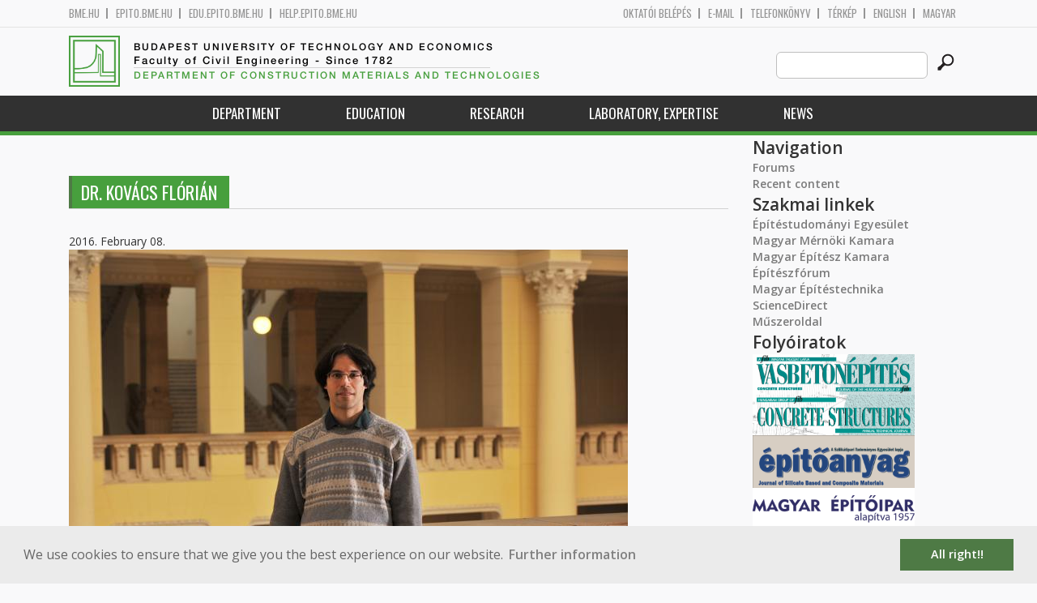

--- FILE ---
content_type: text/html; charset=utf-8
request_url: https://em.bme.hu/kovacs-florian?language=en
body_size: 8734
content:
<!DOCTYPE HTML>
<!--[if lt IE 9]><div class="old_browser_message">Az Ön által használt böngészé nem támogatott. A probléma mentes megjelenítést sajnos nem tudjuk garantálni.</div><![endif]-->
<!--[if (gte IE 9)|(gt IEMobile 7)]><!--><html  lang="en" dir="ltr" prefix="content: http://purl.org/rss/1.0/modules/content/ dc: http://purl.org/dc/terms/ foaf: http://xmlns.com/foaf/0.1/ og: http://ogp.me/ns# rdfs: http://www.w3.org/2000/01/rdf-schema# sioc: http://rdfs.org/sioc/ns# sioct: http://rdfs.org/sioc/types# skos: http://www.w3.org/2004/02/skos/core# xsd: http://www.w3.org/2001/XMLSchema#"><!--<![endif]-->

	<head profile="http://www.w3.org/1999/xhtml/vocab">
		<meta charset="utf-8" />
<meta name="Generator" content="Drupal 7 (http://drupal.org)" />
<link rel="canonical" href="/kovacs-florian?language=en" />
<link rel="shortlink" href="/node/11170?language=en" />
<link rel="shortcut icon" href="https://em.bme.hu/sites/all/themes/epito/favicon.ico" type="image/vnd.microsoft.icon" />
		<title>Dr. KOVÁCS Flórián | Budapest University of Technology and Economics</title>
		<meta http-equiv="cleartype" content="on" />
		<meta charset="utf-8" />
		<meta name="viewport" content="width=device-width, initial-scale=1" />
		<title>Budapesti műszaki és gazdaságtudományi egyetem Építőmérnöki Kar - építőmérnök képzés 1782 óta</title>
		<link type="text/css" rel="stylesheet" href="https://em.bme.hu/sites/default/files/css/css_kShW4RPmRstZ3SpIC-ZvVGNFVAi0WEMuCnI0ZkYIaFw.css" media="all" />
<link type="text/css" rel="stylesheet" href="https://em.bme.hu/sites/default/files/css/css_bE2DaMPOYmSNAg9Fzk0HoBHyeU1AvM8dsT8MmSMyJeM.css" media="all" />
<link type="text/css" rel="stylesheet" href="https://em.bme.hu/sites/default/files/css/css_xkR3JZjbryDc6o7SbmVHOT-jul53GjNCl1v7GxBa-pw.css" media="all" />
<link type="text/css" rel="stylesheet" href="https://em.bme.hu/sites/default/files/css/css_47DEQpj8HBSa-_TImW-5JCeuQeRkm5NMpJWZG3hSuFU.css" media="all" />
		<link href="https://fonts.googleapis.com/css?family=Open+Sans:400,600|Oswald&amp;subset=latin-ext" rel="stylesheet" />
		<link href="/sites/all/themes/epito/css/bootstrap.css" rel="stylesheet" type="text/css" />
		<link href="/sites/all/themes/epito/css/style.css" rel="stylesheet" type="text/css" />
		<link href="/sites/all/themes/epito/css/em.bme.hu.css" rel="stylesheet" type="text/css" />
					<link href="/sites/all/themes/epito/css/style_en.css" rel="stylesheet" type="text/css" />
				<script src="/sites/all/themes/epito/js/jquery-2.0.0.min.js"></script>
		<script src="/sites/all/themes/epito/js/jquery.bxslider.js"></script>
		<script src="/sites/all/themes/epito/js/js.js"></script>
		<link rel="stylesheet" type="text/css" href="//cdnjs.cloudflare.com/ajax/libs/cookieconsent2/3.0.3/cookieconsent.min.css" />
		<script src="//cdnjs.cloudflare.com/ajax/libs/cookieconsent2/3.0.3/cookieconsent.min.js"></script>
					<script src="/sites/all/themes/epito/js/eu_cookie_en.js"></script>
				
		<script src="/sites/all/themes/epito/js/inline_svg.js"></script>
		

	</head>
	<body class="html not-front not-logged-in one-sidebar sidebar-second page-node page-node- page-node-11170 node-type-oktatok-drupal i18n-en section-kovacs-florian" >

		<!-- Rendering page content based on page.tpl.php -->
				<header>
	<div class="bme-header">
		<div class="container">
		  <div class="row">
			  <div class="region region-top">
    <div id="block-block-3" class="block block-block first last odd">

      
  <div class="col-md-6">
        <ul>
                <li>
                <a href="http://www.bme.hu">bme.hu</a></li>
                <li>
                        <a href="https://epito.bme.hu">epito.bme.hu</a></li>
                <li>
                        <a href="https://edu.epito.bme.hu">edu.epito.bme.hu</a></li>
                <li>
                        <a href="https://help.epito.bme.hu">help.epito.bme.hu</a></li>
        </ul>
</div>
<div class="col-md-6">
        <ul class="align-right">
                <li>
                        <a href="https://em.bme.hu/Shibboleth.sso/Login?target=https%3A%2F%2Fem.bme.hu%2F%3Fq%3Dnode%2F11170">OKTATÓI BEL&Eacute;P&Eacute;S</a></li>
                <li>
                        <a href="https://help.epito.bme.hu/wiki/index.php?title=M365_rendszerre_t%C3%B6rt%C3%A9n%C5%91_%C3%A1t%C3%A1ll%C3%A1s">E-mail</a></li>
                <li>
                        <a href="http://telefon.bme.hu">Telefonk&ouml;nyv</a></li>
                <li>
                        <a href="https://www.bme.hu/kampuszterkep">T&eacute;rk&eacute;p</a></li>
<ul class="language-switcher-locale-session"><li class="en first active"><a href="/kovacs-florian?language=en" class="language-link session-active active" xml:lang="en" title="Dr. KOVÁCS Flórián">English</a></li>
<li class="hu last"><a href="/node/11169?language=hu" class="language-link" xml:lang="hu" title="Dr. Kovács Flórián">Magyar</a></li>
</ul>        </ul>
</div>

</div>
  </div><!-- /.region -->
		  </div>
		</div>
	</div>

	<div class="main-header">
		<div class="container">
			<div class="row">
				<div class="col-md-8">
					<a href="/?language=en" class="logo">
						<!-- Rendering page logo, based on domain -->
						<img src="/sites/all/themes/epito/images/em.bme.hu.png" alt="Címlap" />
						<h1>
							<span >Budapest University of Technology and Economics</span>Faculty of Civil Engineering  - Since 1782						</h1>
						<h2>
							<hr />
															<span>Department of Construction Materials and Technologies</span>
													</h2>
					</a>
				</div>
				<div class="col-md-4 ">
					<div class="menu-toggle">
						<div></div>
						<div></div>
						<div></div>
					</div>
					<div class="search align-right">
						  <div class="header__region region region-header">
    <div id="block-search-form" class="block block-search first last odd" role="search">

      
  <form class="search-form" role="search" action="/kovacs-florian?language=en" method="post" id="search-block-form" accept-charset="UTF-8"><div><div class="container-inline">
      <h2 class="element-invisible">Search form</h2>
    <div class="form-item form-type-textfield form-item-search-block-form">
  <label class="element-invisible" for="edit-search-block-form--2">Search this site </label>
 <input title="Enter the terms you wish to search for." class="custom-search-box form-text" placeholder="" type="text" id="edit-search-block-form--2" name="search_block_form" value="" size="15" maxlength="128" />
</div>
<div class="form-actions form-wrapper" id="edit-actions"><input alt="" class="custom-search-button form-submit" type="image" id="edit-submit" name="op" src="https://em.bme.hu/sites/default/files/custom_search/searchbutton.png" /></div><input type="hidden" name="form_build_id" value="form-sKEAZfG1xEM9kpa1BNnAm9uERRPeA8FT6Kq-bnZd9P4" />
<input type="hidden" name="form_id" value="search_block_form" />
</div>
</div></form>
</div>
  </div><!-- /.region -->
					</div>
				</div>
			</div>
		</div>
	</div>
	<nav>
		<div class="container">
			<div class="row">
				<div class="col-md-12 contextual-links-region">
										
					
					<ul class="first-level"><li class="menu__item is-expanded first expanded depth-1 has-sublevel"><a href="http://em.bme.hu/em/tanszek" title="" class="menu__link">Department</a><ul class="second-level"><li class="menu__item is-leaf first leaf depth-2"><a href="http://em.bme.hu/department-of-construction-materials-and-technologies-staff?language=en" title="" class="menu__link">Staff</a></li>
<li class="menu__item is-leaf leaf depth-2"><a href="/content/department-construction-materials-and-technologies?language=en" title="" class="menu__link sf-depth-2">Contacts</a></li>
<li class="menu__item is-leaf leaf depth-2"><a href="/content/history-department?language=en" title="" class="menu__link sf-depth-2">History of Department</a></li>
<li class="menu__item is-expanded expanded depth-2 has-sublevel"><a href="/content/gallus-rehm-foundation?language=en" title="" class="menu__link sf-depth-2 menuparent">Gallus Rehm Foundation</a><ul class="third-level"><li class="menu__item is-leaf first leaf depth-3"><a href="/content/information?language=en" title="" class="menu__link sf-depth-3">Information</a></li>
<li class="menu__item is-leaf last leaf depth-3"><a href="/content/gallus-rehm?language=en" title="" class="menu__link sf-depth-3">Gallus Rehm</a></li>
</ul></li>
<li class="menu__item is-leaf last leaf depth-2"><a href="http://em.bme.hu/em/szakmai-kapcsolatok?language=en" title="" class="menu__link">Professional contacts</a></li>
</ul></li>
<li class="menu__item is-expanded expanded depth-1 has-sublevel"><a href="/content/education?language=en" title="" class="menu__link sf-depth-1 menuparent">Education</a><ul class="second-level"><li class="menu__item is-leaf first leaf depth-2"><a href="/em/courses?language=en" title="" class="menu__link">Courses</a></li>
<li class="menu__item is-leaf leaf depth-2"><a href="/content/student-research-0?language=en" title="" class="menu__link sf-depth-2">Student Research</a></li>
<li class="menu__item is-leaf last leaf depth-2"><a href="/content/phd-theses?language=en" title="" class="menu__link sf-depth-2">PhD theses</a></li>
</ul></li>
<li class="menu__item is-expanded expanded depth-1 has-sublevel"><a href="/content/research?language=en" title="" class="menu__link sf-depth-1 menuparent">Research</a><ul class="second-level"><li class="menu__item is-leaf first leaf depth-2"><a href="/content/research-profile-and-strategy?language=en" title="" class="menu__link sf-depth-2">Research Profile and Strategy</a></li>
<li class="menu__item is-leaf leaf depth-2"><a href="/content/research-and-development?language=en" title="" class="menu__link sf-depth-2">Research and Development</a></li>
<li class="menu__item is-leaf last leaf depth-2"><a href="/content/phd-theses-0?language=en" title="" class="menu__link sf-depth-2">PhD theses</a></li>
</ul></li>
<li class="menu__item is-expanded expanded depth-1 has-sublevel"><a href="/content/laboratory-expertise?language=en" title="" class="menu__link sf-depth-1 menuparent">Laboratory, expertise</a><ul class="second-level"><li class="menu__item is-leaf first leaf depth-2"><a href="/em/material-testing-laboratory?language=en" title="" class="menu__link sf-depth-2">Material Testing Laboratory</a></li>
<li class="menu__item is-leaf leaf depth-2"><a href="/content/building-physics-laboratory?language=en" title="" class="menu__link sf-depth-2">Building Physics Laboratory</a></li>
<li class="menu__item is-leaf leaf depth-2"><a href="/content/standardization?language=en" title="" class="menu__link sf-depth-2">Standardization</a></li>
<li class="menu__item is-leaf last leaf depth-2"><a href="/content/expertise?language=en" title="" class="menu__link sf-depth-2">Expertise</a></li>
</ul></li>
<li class="menu__item is-leaf last leaf depth-1"><a href="/content/news?language=en" title="" class="menu__link sf-depth-1">News</a></li>
</ul>				</div>
			</div>
		</div>
	</nav>
</header>


<section class="hero-section">
	
				</section>

<div class="container">
	<div class="row">
		
								<div class="col-md-9 col-sm-6">
				<div class="row">
				
				</div>
				<h2 class="section-title green-title clear">
											<span>Dr. KOVÁCS Flórián</span>
														</h2>
				<div class="row">
														</div>
				<div class="row">
															


<article class="node-11170 node node-oktatok-drupal view-mode-full clearfix" about="/kovacs-florian?language=en" typeof="sioc:Item foaf:Document">

      <header>
                  <span property="dc:title" content="Dr. KOVÁCS Flórián" class="rdf-meta element-hidden"></span>
              <p class="submitted">
                    		  2016. February 08.        </p>
      
          </header>
  
  <div class="view view-oktat-soap-megjelenites-elsoresz view-id-oktat_soap_megjelenites_elsoresz view-display-id-entity_view_2 view-dom-id-48a280c7ce97c8436777993b6196d425">
      
  
  
  
      <div class="view-content">
        <div class="views-row views-row-1 views-row-odd views-row-first views-row-last">
      
  <div class="views-field views-field-edit-node">        <strong class="field-content"></strong>  </div>  
  <div class="views-field views-field-field-os-zsanerkep">        <div class="field-content zsanerkep"><img typeof="foaf:Image" src="https://em.bme.hu/sites/default/files/015_2764_KF.jpg" width="690" height="459" alt="" /></div>  </div>  
  <div class="views-field views-field-field-os-beosztas">    <h2 class="views-label views-label-field-os-beosztas node-oktatok-label">Positions: </h2>    <div class="field-content"><a href="/taxonomy/term/184?language=en" typeof="skos:Concept" property="rdfs:label skos:prefLabel">Associate Professor</a></div>  </div>  
  <div class="views-field views-field-field-os-vezetoiszerepek">        <div class="field-content"><a href="/taxonomy/term/234?language=en" typeof="skos:Concept" property="rdfs:label skos:prefLabel">Faculty Committee on Informatics – Member</a></div>  </div>  
  <div class="views-field views-field-field-os-ou-en">    <h2 class="views-label views-label-field-os-ou-en node-oktatok-label">Organization Unit: </h2>    <div class="field-content"><a href="/content/department-structural-mechanics?language=en">Department of Structural Mechanics</a></div>  </div>  
  <div class="views-field views-field-field-os-telefon">    <h2 class="views-label views-label-field-os-telefon node-oktatok-label">Phone: </h2>    <div class="field-content">+36 1 463 4039</div>  </div>  
  <div class="views-field views-field-field-os-defaultemail">    <h2 class="views-label views-label-field-os-defaultemail node-oktatok-label">E-mail: </h2>    <div class="field-content">kovacs.florian@emk.bme.hu</div>  </div>  
  <span class="views-field views-field-field-os-szoba">    <h2 class="views-label views-label-field-os-szoba node-oktatok-label">Room: </h2>    <div class="field-content">K. ép / mf. 63/2.</div>  </span>  </div>
    </div>
  
  
  
  
  
  
</div> <div class="view view-oktatott-tant-rgyak-soap view-id-oktatott_tant_rgyak_soap view-display-id-entity_view_1 view-dom-id-6b8c4087412d533a3fc5455387a93574">
      
      <div class="view-header">
      <h2 class="views-label views-label-field-os-szoba node-oktatok-label">Presented courses</h2>
    </div>
  
  
  
      <div class="view-content">
      <table  class="views-table cols-0">
       <tbody>
          <tr  class="odd views-row-first">
                  <td  class="views-field views-field-title views-table">
            <a href="/BMEEOTMMN63?language=en">Analysis of Rods and Frames - BMEEOTMMN63</a>          </td>
              </tr>
          <tr  class="even">
                  <td  class="views-field views-field-title views-table">
            <a href="/BMEEOTMAT41?language=en">Basics of Statics and Dynamics - BMEEOTMAT41</a>          </td>
              </tr>
          <tr  class="odd">
                  <td  class="views-field views-field-title views-table">
            <a href="/BMEEOTMMS51?language=en">FEM for Civil Engineers - BMEEOTMMS51</a>          </td>
              </tr>
          <tr  class="even">
                  <td  class="views-field views-field-title views-table">
            <a href="/BMEEOTMAT42?language=en">Introduction to Strength of Materials - BMEEOTMAT42</a>          </td>
              </tr>
          <tr  class="odd">
                  <td  class="views-field views-field-title views-table">
            <a href="/BMEEOTMMS5P?language=en">Numerical modeling project - BMEEOTMMS5P</a>          </td>
              </tr>
          <tr  class="even views-row-last">
                  <td  class="views-field views-field-title views-table">
            <a href="/BMEEOTMAS41?language=en">Strength of Materials - BMEEOTMAS41</a>          </td>
              </tr>
      </tbody>
</table>
    </div>
  
  
  
  
  
  
</div> <div class="view view-valaha-oktatott-tant-rgyak-soap view-id-valaha_oktatott_tant_rgyak_soap view-display-id-entity_view_1 node-oktatok-past-courses view-dom-id-ca7bb12b0e6e51e05d781088978caf9e">
      
      <div class="view-header">
      <h2 class="views-label views-label-field-os-szoba node-oktatok-label">Earlier presented courses:</h2>
    </div>
  
  
  
      <div class="view-content">
      <table  class="views-table cols-0">
       <tbody>
          <tr  class="odd views-row-first">
                  <td  class="views-field views-field-title views-table">
            <a href="/BMEEOTMMN63?language=en">Analysis of Rods and Frames - BMEEOTMMN63</a>          </td>
              </tr>
          <tr  class="even">
                  <td  class="views-field views-field-title views-table">
            <a href="/content/basic-mechanics?language=en">Basic Mechanics - BMEEOTMPRE3</a>          </td>
              </tr>
          <tr  class="odd">
                  <td  class="views-field views-field-title views-table">
            <a href="/BMEEOTMAT41?language=en">Basics of Statics and Dynamics - BMEEOTMAT41</a>          </td>
              </tr>
          <tr  class="even">
                  <td  class="views-field views-field-title views-table">
            <a href="/BMEEOTMMS51?language=en">FEM for Civil Engineers - BMEEOTMMS51</a>          </td>
              </tr>
          <tr  class="odd">
                  <td  class="views-field views-field-title views-table">
            <a href="/BMEEOTMDT71?language=en">Functional Analysis - BMEEOTMDT71</a>          </td>
              </tr>
          <tr  class="even">
                  <td  class="views-field views-field-title views-table">
            <a href="/BMEEOTMAT42?language=en">Introduction to Strength of Materials - BMEEOTMAT42</a>          </td>
              </tr>
          <tr  class="odd">
                  <td  class="views-field views-field-title views-table">
            <a href="/BMEEOTMMS5P?language=en">Numerical modeling project - BMEEOTMMS5P</a>          </td>
              </tr>
          <tr  class="even views-row-last">
                  <td  class="views-field views-field-title views-table">
            <a href="/BMEEOTMAS41?language=en">Strength of Materials - BMEEOTMAS41</a>          </td>
              </tr>
      </tbody>
</table>
    </div>
  
  
  
  
  
  
</div> <div class="view view-oktat-soap-megjelenites view-id-oktat_soap_megjelenites view-display-id-entity_view_2 view-dom-id-9d1bb4daa356006773f3c5c8addd6dc9">
      
  
  
  
      <div class="view-content">
        <div class="views-row-odd views-row-first views-row-last">
      
  <div class="views-field views-field-field-od-kutatasi-terulet">    <h2 class="views-label views-label-field-od-kutatasi-terulet node-oktatok-label">Research field: </h2>    <div class="field-content"><ul class="field-items">
<li class="field-item odd">
<p>deployable structures</p>
</li>
<li class="field-item even">
<p>spherical trusses</p>
</li>
<li class="field-item odd">
<p>structural symmetry and rigidity</p>
</li>
<li class="field-item even">
<p>woven structures</p>
</li>
</ul>
<table>
<tbody>
<tr>
<td>
<div class="eo_gomb">
					<span class="field-content"><a href="/me/floriankovacs">Research page</a></span></div>
</td>
</tr>
</tbody>
</table>
</div>  </div>  
  <div class="views-field views-field-field-od-eletrajz">    <h2 class="views-label views-label-field-od-eletrajz node-oktatok-label">CV: </h2>    <div class="field-content"><script type="text/javascript">
<!--//--><![CDATA[// ><!--

function mutat(valamit,cimuk)
{
  if (valamit.style.display == "none")
  {
    valamit.style.display = "inline"
    cimuk.innerHTML = "HIDE"
  }
  else
  {
    valamit.style.display = "none"
    cimuk.innerHTML = "SHOW"
  }
}

//--><!]]>
</script><table>
<tbody>
<tr>
<td>
<div class="eo_gomb">
					<span class="field-content" onclick="mutat(oneletr,cimuk)"><a id="cimuk">SHOW</a></span></div>
</td>
</tr>
</tbody>
</table>
<div id="oneletr" style="display: none;">
<div class="fieldset-wrapper" style="display: block;">
<div class="field field-type-date field-field-profdob">
<div class="field-items">
<div class="field-item odd">
<div class="field-label-inline-first">
						Date of birth: </div>
<p>					<span class="date-display-single">1973. June 8.</span></p></div>
</div>
</div>
<div class="field field-type-text field-field-profdegr">
<div class="field-label">
				Education, degrees: </div>
<ul class="field-items">
<li class="field-item odd">
<p>1996 Civil engineering MSc, Technical University of Budapest</p>
</li>
<li class="field-item even">
<p>2002 Lecturer of Portuguese grammar and literature, Eötvös University</p>
</li>
<li class="field-item odd">
<p>2005 PhD, Budapest University of Technology and Economics</p>
</li>
</ul>
</div>
<div class="field field-type-text field-field-proflang">
<div class="field-label">
				Languages: </div>
<ul class="field-items">
<li class="field-item odd">
					English, state examination, intermediate level</li>
<li class="field-item even">
					Russian, state examination, intermediate level</li>
<li class="field-item odd">
					Portuguese, state examination, advanced level</li>
</ul>
</div>
<div class="field field-type-text field-field-profempl">
<div class="field-label">
				Previous employment, status: </div>
<ul class="field-items">
<li class="field-item odd">
<p>2007- Associate professor<br />
						2004-2007 Assistand professor<br />
						1996-1999 PhD student<br />
						Department of Structural Mechanics, Budapest University of Technology and Economics, Budapest, Hungary</p>
</li>
<li class="field-item even">
<p>2003-2004 Research fellow<br />
						1999-2002 Research assistant<br />
						Research Group for Computational Mechanics, Hungarian Academy of Sciences, Budapest, Hungary</p>
</li>
</ul>
</div>
<div class="field field-type-text field-field-profscholar">
<div class="field-label">
				Scholarships: </div>
<ul class="field-items">
<li class="field-item odd">
<p>1997-1998 TEMPUS scholarship, Instituto Superior Técnico, Lisbon (6 months)</p>
</li>
</ul>
</div>
<p>		Teaching experience: </p>
<div class="field field-type-text field-field-profteachexp">
<ul class="field-items">
<li class="field-item odd">
<p><em>Budapest University of Technology and Economics:</em></p>
</li>
<li class="field-item even">
<p>Statics lectures and tutorials in Hungarian and in English</p>
</li>
<li class="field-item odd">
<p>Strength of Materials tutorials in Hungarian</p>
</li>
<li class="field-item even">
<p>Dynamics tutorials in Hungarian</p>
</li>
<li class="field-item odd">
<p>Structural Analysis tutorials in Hungarian</p>
</li>
<li class="field-item even">
<p>Finite Element Method lectures and tutorials in Hungarian</p>
</li>
<li class="field-item odd">
<p>Applied Mechanics lectures in Hungarian</p>
</li>
</ul>
</div>
</div>
</div>
</div>  </div>  
  <div class="views-field views-field-field-os-moodleid row eo_gomb">        <span class="field-content"><a href="https://edu.epito.bme.hu/user/profile.php?id=45">Additional information</a></span>  </div>  
  <div class="views-field views-field-field-os-publikaciok row">    <h2 class="views-label views-label-field-os-publikaciok node-oktatok-label">Publications:</h2>    <div class="field-content"><div class="eo_publikacios_ikonok"><a href="https://m2.mtmt.hu/gui2/?type=authors&mode=browse&sel=10002230&jelleg=1,2,3,4,5,6,7,8"><img src="/sites/default/files/default_images/mtmt.png" alt="MTMT" title="MTMT"/></a><a href="http://www.scopus.com/authid/detail.url?authorId=57188757624"><img src="/sites/default/files/default_images/scopus.png" alt="Scopus" title="Scopus"/></a><a href="https://publons.com/researcher/G-8643-2012"><img src="/sites/default/files/default_images/publon.png" alt="Publons" title="Publons"/></a><a href="http://www.orcid.org/0000-0002-8374-8035"><img src="/sites/default/files/default_images/orcid.png" alt="ORCID" title="ORCID"/></a><a href="http://scholar.google.hu/citations?user=wbhXi-gAAAAJ&pagesize=100&hl=en"><img src="/sites/default/files/default_images/google.png" alt="GoogleScholar" title="GoogleScholar"/></a><a href="http://www.researchgate.net/profile/Florian_Kovacs"><img src="/sites/default/files/default_images/rg.png" alt="ResearchGate" title="ResearchGate"/></a><a href="http://www.doktori.hu/index.php?menuid=192&sz_ID=kovacsfl&lang=EN"><img src="/sites/default/files/default_images/odt.png" alt="ODT" title="ODT"/></a></div></div>  </div>  </div>
    </div>
  
  
  
  
  
  
</div> 
  <ul class="links inline"><li class="translation_hu first last"><a href="/node/11169?language=hu" title="Dr. Kovács Flórián" class="translation-link" xml:lang="hu">Magyar</a></li>
</ul>
  
</article><!-- /.node -->
				</div>
			</div>
			<div class="col-md-3 col-sm-6">


					<aside class="sidebars" style="">
						 
						  <section class="region region-sidebar-second column sidebar">
    <div id="block-system-navigation" class="block block-system block-menu first odd" role="navigation">

        <h2 class="block__title block-title">Navigation</h2>
    
  <ul class="first-level"><li class="menu__item is-collapsed first collapsed depth-1"><a href="/forum?language=en" class="menu__link">Forums</a></li>
<li class="menu__item is-leaf last leaf depth-1"><a href="/tracker?language=en" class="menu__link">Recent content</a></li>
</ul>
</div>
<div id="block-block-8" class="block block-block last even">

      
  <p><b style="font-size: 1.5em;">Szakmai linkek</b><br />
	<a href="http://www.eptud.org/" target="_blank">Építéstudományi Egyesület</a><br />
	<a href="http://www.mmk.hu/" target="_blank">Magyar Mérnöki Kamara</a><br />
	<a href="http://www.mek.hu/" target="_blank">Magyar Építész Kamara</a><br />
	<a href="http://www.epiteszforum.hu/" target="_blank">Építészfórum</a><br />
	<a href="http://www.magyarepitestechnika.hu/" target="_blank">Magyar Építéstechnika</a><br />
	<a href="http://www.sciencedirect.com/" target="_blank">ScienceDirect</a><br />
	<a href="http://www.muszeroldal.hu/" target="_blank">Műszeroldal</a></p>
<p>
	<b style="font-size: 1.5em;">Folyóiratok</b><br />
	<a href="http://fib.bme.hu/kiadvanyok.html" target="_blank"><img alt="Vasbetonépítés" height="50" src="/sites/default/files/pictures/em/vasbetonepites.png" title="Vasbetonépítés" vspace="5" width="200" /></a><br />
	<a href="http://fib.bme.hu/concrete-structures.html" target="_blank"><img alt="Concrete Structures" height="50" src="/sites/default/files/pictures/em/concretestructures.png" title="Concrete Structures" vspace="5" width="200" /></a><br />
	<a href="http://en.epitoanyag.org.hu/" target="_blank"><img alt="Építőanyag" height="65" src="/sites/default/files/pictures/em/epitoanyag.png" title="Építőanyag" vspace="5" width="200" /></a><br />
	<a href="http://magyarepitoiparkiado.hu/" target="_blank"><img alt="Magyar Építőipar" height="50" src="/sites/default/files/pictures/em/magyarepitoipar.png" title="Magyar Építőipar" vspace="5" width="200" /></a><br />
	<a href="http://www.konnyuszerk.hu/" target="_blank"><img alt="Fémszerkezetek" src="/sites/default/files/hirek/em/fejlec.png" style="margin-top: 5px; margin-bottom: 5px; width: 200px; height: 35px;" title="Fémszerkezetek" /></a><br />
	<a href="http://www.megterulo-epuletenergetika.hu/" target="_blank"><img alt="Megtérülő Épületenergetika" height="50" src="/sites/default/files/pictures/em/megteruloepuletenergetika.png" title="Megtérülő Épületenergetika" vspace="5" width="200" /></a><br />
	<a href="http://www.muszakiellenormagazin.hu/" target="_blank"><img alt="Műszaki Ellenőr" height="50" src="/sites/default/files/pictures/em/muszakiellenor.png" title="Műszaki Ellenőr" vspace="5" width="200" /></a></p>
<p>	<b style="font-size: 1.5em;">Gallus Rehm Alapítvány</b></p>
<p>
	<b style="font-size: 1.5em;">Egyesületek</b><br />
	<a href="http://fib.bme.hu/" target="_blank"><font face="Times"><b><i>fib</i></b></font></a><br />
	<a href="http://mabim.hu/" target="_blank">MABIM</a><br />
	<a href="http://konnyuszerk.hu/" target="_blank">MKE</a></p>

</div>
  </section>
											</aside>
			</div>
			</div>
</div>

<!-- Rendering the content of block 'footer' -->


  <footer id="footer" class="footer-links clearfix">
	  <div class="container">
	  	<div id="block-block-1" class="block block-block first last odd">

      
  <div class="col-md-2 col-sm-3">
        <h3>
                Munkat&aacute;rsaknak</h3>
        <a class="footer-link" href="https://neptun.bme.hu/oktatoi/login.aspx">Neptun (oktat&oacute;i)</a>
        <a class="footer-link" href="http://telefon.eik.bme.hu/">Telefonk&ouml;nyv</a>
        <a class="footer-link" href="http://kancellaria.bme.hu/">Kancell&aacute;ria</a>
        <a class="footer-link" href="https://help.epito.bme.hu/">Seg&iacute;ts&eacute;gk&eacute;r&eacute;s</a></div>
<div class="col-md-2 col-sm-3">
        <h3>
                Hallgat&oacute;knak</h3>
        <a class="footer-link" href="http://www.kth.bme.hu/">KTH</a>
        <a class="footer-link" href="http://kth.bme.hu/kulfoldi_reszkepzes/erasmus_plus/">Erasmus</a>
        <a class="footer-link" href="https://neptun.bme.hu/hallgatoi/login.aspx">Neptun (hallgat&oacute;i)</a>
        <a class="footer-link" href="http://www.bme.hu/sport">Sport</a>
        <a class="footer-link" href="http://www.omikk.bme.hu/">K&ouml;nyvt&aacute;r</a></div>
<div class="col-md-2 col-sm-3">
        <h3>
                Szolg&aacute;ltat&aacute;sok</h3>
        <a class="footer-link" href="https://edu.epito.bme.hu">Oktat&aacute;si keretrendszer</a>
        <a class="footer-link" href="https://net.bme.hu/">BMEnet</a>
        <a class="footer-link" href="https://www.mtmt.hu/mtmt-dokumentumok">MTMT</a>
        <a class="footer-link" href="http://www.pp.bme.hu/">Periodica Polytechnica</a>
        <a class="footer-link" href="https://alfa.bme.hu/">BME Alfa</a></div>
<div class="col-md-2 col-sm-3 contact-list">
        <h3>
                Kapcsolat</h3>
        <a class="footer-icon" href="http://www.facebook.com/epito.bme"><img src="/sites/all/themes/epito/images/icon-fb.png" /></a>
        <a class="footer-icon" href="https://plus.google.com/u/0/116803337302532894002/about"><img src="/sites/all/themes/epito/images/icon-google.png" /></a>
        <a class="footer-icon" href="http://www.youtube.com/user/bmeepito"><img src="/sites/all/themes/epito/images/icon-youtube.png" /></a>
        <a class="footer-icon" href="https://instagram.com/epito.bme/"><img src="/sites/all/themes/epito/images/icon-insta.png" /></a><br />
        <a class="footer-icon" href="rss.xml"><img src="/sites/all/themes/epito/images/icon-rss.png" /></a>
        <a class="footer-icon" href="http://www.bme.hu/elerhetoseg"><img src="/sites/all/themes/epito/images/icon-map.png" /></a>
        <a class="footer-icon" href="mailto: webmester@epito.bme.hu"><img src="/sites/all/themes/epito/images/icon-mail.png" /></a></div>

</div>
	  </div>  
  </footer><!-- region__footer -->

<div class="page-bottom">
	<div class="container">
		<div class="row">
					</div>
		<div class="base-footer">
			  <div class="region region-copyright">
    <div id="block-block-2" class="block block-block first last odd">

      
  <ul>
<li>
		<a href="/impresszum">Impresszum</a></li>
<li>
		Copyright © 2020 BME Építőmérnöki Kar</li>
</ul>
<ul>
<li>
		1111 Budapest, Műegyetem rkp. 3.</li>
<li>
		+36 1 463 3531</li>
<li>
		<a href="mailto: webmester@emk.bme.hu">webmester@emk.bme.hu</a></li>
</ul>

</div>
  </div><!-- /.region -->
		</div>
	</div>
</div>
		<script src="https://em.bme.hu/sites/default/files/js/js_rFQrCQYvfcD1zuicfvW-JvyAwpxLMLG3_QtPt99pMPs.js"></script>
<script src="https://em.bme.hu/sites/default/files/js/js_onbE0n0cQY6KTDQtHO_E27UBymFC-RuqypZZ6Zxez-o.js"></script>
<script src="https://em.bme.hu/sites/default/files/js/js_gHk2gWJ_Qw_jU2qRiUmSl7d8oly1Cx7lQFrqcp3RXcI.js"></script>
<script src="https://em.bme.hu/sites/default/files/js/js_ljgaFvoWTW8-3c2hVsQ60xEXhS8ssLwS1K9YbuNnnNo.js"></script>
<script src="https://www.googletagmanager.com/gtag/js?id=G-C7R07FSDE6"></script>
<script>window.dataLayer = window.dataLayer || [];function gtag(){dataLayer.push(arguments)};gtag("js", new Date());gtag("set", "developer_id.dMDhkMT", true);gtag("config", "G-C7R07FSDE6", {"groups":"default","linker":{"domains":["epito.bme.hu","geod.bme.hu","em.bme.hu","fmt.bme.hu","gmt.bme.hu","hsz.bme.hu","tm.bme.hu","uvt.bme.hu","vit.bme.hu","vkkt.bme.hu","dh.epito.bme.hu","phd.epito.bme.hu","merotelep.epito.bme.hu","vk-tudas.epito.bme.hu"]}});</script>
<script>jQuery.extend(Drupal.settings, {"basePath":"\/","pathPrefix":"","setHasJsCookie":0,"ajaxPageState":{"theme":"epito","theme_token":"Vg14f_FLAmmje-74xt2CUc3oQ3Lsy0Rlfs7SClh0GgA","js":{"misc\/jquery.js":1,"misc\/jquery-extend-3.4.0.js":1,"misc\/jquery-html-prefilter-3.5.0-backport.js":1,"misc\/jquery.once.js":1,"misc\/drupal.js":1,"misc\/form-single-submit.js":1,"sites\/all\/modules\/entityreference\/js\/entityreference.js":1,"sites\/all\/modules\/custom_search\/js\/custom_search.js":1,"sites\/all\/modules\/google_analytics\/googleanalytics.js":1,"https:\/\/www.googletagmanager.com\/gtag\/js?id=G-C7R07FSDE6":1,"0":1},"css":{"modules\/system\/system.base.css":1,"modules\/system\/system.menus.css":1,"modules\/system\/system.messages.css":1,"modules\/system\/system.theme.css":1,"modules\/aggregator\/aggregator.css":1,"sites\/all\/modules\/calendar\/css\/calendar_multiday.css":1,"modules\/comment\/comment.css":1,"modules\/field\/theme\/field.css":1,"modules\/node\/node.css":1,"modules\/search\/search.css":1,"modules\/user\/user.css":1,"modules\/forum\/forum.css":1,"sites\/all\/modules\/views\/css\/views.css":1,"sites\/all\/modules\/ckeditor\/css\/ckeditor.css":1,"sites\/all\/modules\/ctools\/css\/ctools.css":1,"sites\/all\/modules\/shib_auth\/shib_auth.css":1,"modules\/locale\/locale.css":1,"sites\/all\/modules\/custom_search\/custom_search.css":1,"sites\/all\/themes\/epito\/system.menus.css":1}},"custom_search":{"form_target":"_self","solr":0},"googleanalytics":{"account":["G-C7R07FSDE6"],"trackOutbound":1,"trackMailto":1,"trackDownload":1,"trackDownloadExtensions":"7z|aac|arc|arj|asf|asx|avi|bin|csv|doc(x|m)?|dot(x|m)?|exe|flv|gif|gz|gzip|hqx|jar|jpe?g|js|mp(2|3|4|e?g)|mov(ie)?|msi|msp|pdf|phps|png|ppt(x|m)?|pot(x|m)?|pps(x|m)?|ppam|sld(x|m)?|thmx|qtm?|ra(m|r)?|sea|sit|tar|tgz|torrent|txt|wav|wma|wmv|wpd|xls(x|m|b)?|xlt(x|m)|xlam|xml|z|zip","trackDomainMode":2,"trackCrossDomains":["epito.bme.hu","geod.bme.hu","em.bme.hu","fmt.bme.hu","gmt.bme.hu","hsz.bme.hu","tm.bme.hu","uvt.bme.hu","vit.bme.hu","vkkt.bme.hu","dh.epito.bme.hu","phd.epito.bme.hu","merotelep.epito.bme.hu","vk-tudas.epito.bme.hu"]},"urlIsAjaxTrusted":{"\/kovacs-florian?language=en":true}});</script>
	</body>
</html>
